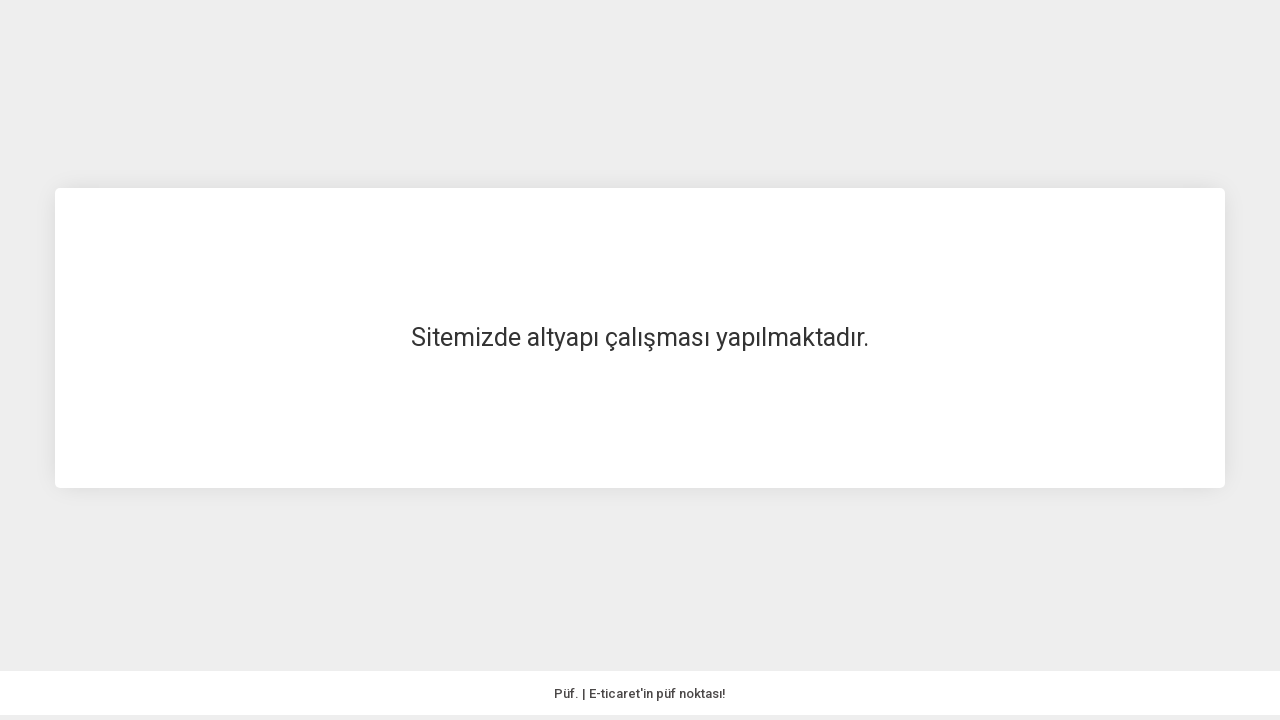

--- FILE ---
content_type: text/html; charset=UTF-8
request_url: https://www.hasankartal.com/120/90/18-65v-arka-lastik-michelin-pilot-activ
body_size: 4403
content:
<!DOCTYPE html><html lang="tr"><head><meta http-equiv="X-UA-Compatible" content="IE=edge" /><meta http-equiv="Content-Type" content="text/html; charset=utf-8"/><meta name='viewport' content='width=device-width, user-scalable=yes'><link rel="preconnect" href="https://percdn.com/"/><link rel="dns-prefetch" href="https://percdn.com/"/><link rel="icon" href="https://percdn.com/f/228818/b3NXVUoyVTArYkI4Tmk4Z1RvTTZKYms9/l/favicon-51343954-sw418sh122.webp" /><link rel="stylesheet" type="text/css" href="https://www.hasankartal.com/template/smart/default/assets/plugins/bootstrap.soft.min.css?v=1661412851" /><link rel="stylesheet" type="text/css" href="https://www.hasankartal.com/template/smart/default/assets/style.min.css?v=1769123250" /><title>HASAN KARTAL A.Ş.</title><meta name="description" content="Hasan Kartal A.Ş. bisiklet, motosiklet iç dış lastikleri, aküler, yağlar fiyatları görüntülemek için bayi girişi yapın." /><link rel="preconnect" href="https://fonts.googleapis.com"><link rel="preconnect" href="https://fonts.gstatic.com" crossorigin><style type="text/css">
        body {
            font-family: 'Roboto', sans-serif;
        }
        :root{
            --body-bg:#f5f5f5;
            --menu-bg-color: #ffffff;
            --menu-color: #080808;
            --menu-color-hover: #f90606;
            --main-color: #4b4848;
            --main-color2: #9aa3d6;
            --header-top-color: #000000;
            --header-top-color-hover: #080807;
            --add-cart-list: #100f0f;
            --add-cart-list-hover: #ffffff;
            --add-cart-list-bg: #c6b98b;
            --add-cart-list-bg-hover: #d7171f;
            --buy-now: #fafafa;
            --buy-now-bg: #949494;
            --buy-now-hover: #ffffff;
            --buy-now-bg-hover: #747272;
            --add-cart-detail:#ffffff;
            --add-cart-detail-bg:#d7171f;
            --add-cart-detail-hover:#ffffff;
            --add-cart-detail-bg-hover:#d7171f;
            --complete-payment:#ffffff;
            --complete-payment-bg:#d7171f;
            --complete-payment-hover:#ffffff;
            --complete-payment-bg-hover:#d7171f;
            --transition-time: 1s ease-out;
        };
        
    </style><link rel="stylesheet" type="text/css" href="https://www.hasankartal.com/theme/___chan/assets/style.css?v=1735724552" /><style type="text/css">
                            @media(min-width:1240px){
                .container,
                .container-sm,
                .container-md,
                .container-lg,
                .container-xl {
                    max-width: 1366px !important;
                    width: 97%;
                }
            }
            </style><div class="op-black"></div><script type="application/ld+json">{"@context":"https:\/\/schema.org","@type":"Website","url":"https:\/\/www.hasankartal.com","name":"HASAN KARTAL DAYANIKLI TÜKETİM MALLARI SAN. VE TİC. A.Ş.","potentialAction":{"@type":"SearchAction","target":"https:\/\/www.hasankartal.com\/arama?k={search_term_string}","query-input":"required name=search_term_string"}}</script><script type="application/ld+json">{"@context":"https:\/\/schema.org","@type":"Store","name":"HASAN KARTAL DAYANIKLI TÜKETİM MALLARI SAN. VE TİC. A.Ş.","url":"https:\/\/www.hasankartal.com","logo":"https:\/\/percdn.com\/f\/228818\/b3NXVUoyVTArYkI4Tmk4Z1RvTTZKYms9\/l\/logo-11245874-sw418sh122.webp","image":"https:\/\/percdn.com\/f\/228818\/b3NXVUoyVTArYkI4Tmk4Z1RvTTZKYms9\/l\/logo-11245874-sw418sh122.webp","address":"Nakipoğlu Mahallesi Sultan Veled Caddesi No:10\/A Karatay\/KONYA"}</script><meta name="yandex-verification" content="559a15263866235b" /></head><body class="construction-body "><style type="text/css">
    body {
        background: #eee
    }
    .construction-wrapper {
        display: flex;
        position: relative;
        height: calc(100vh - 50px);
        justify-content: center;
        align-items: center;
    }
    .construction-raw {
        background: #fff;
        width: 100%;
        max-width: 1170px;
        margin: 0 auto;
        border-radius: 5px;
        margin-top: 5px;
        padding: 50px;
        min-height: 300px;
        display: flex;
        justify-content: center;
        align-items: center;
        font-size: 25px;
        color: #333;
        text-align: center;
        -webkit-box-shadow: 0px 0px 24px -6px rgba(0,0,0,0.15);
        -moz-box-shadow: 0px 0px 24px -6px rgba(0,0,0,0.15);
        box-shadow: 0px 0px 24px -6px rgba(0,0,0,0.15);
    }
</style><div class="construction-wrapper"><div class="construction-raw">
        Sitemizde altyapı &ccedil;alışması yapılmaktadır.
    </div></div><script type="text/javascript">
        var SITE_CONFIG = {
            mode: 'production',
            page: 'construction',
            url: 'https://www.hasankartal.com',
            baseUrl: 'https://www.hasankartal.com',
            cartUrl: 'https://www.hasankartal.com/sepet',
            cartShippingType: 'in_order',
            paymentUrl: 'https://www.hasankartal.com/odeme',
            defaultCountry: 'TR',
            preferredCountries: ["TR"],
            onlyCountries: ["TR"],
            userIsLogin: false,
            userId: 0,
            lazyLoadEffectTime: '0',
            token: 'LNxtesVcSEa5q4GKCatFe8cd14d8a6dd2a0ae526bef8405bb38b683MkEZGoy+em7eHJMvVLA8WOiTRvKAMw6os/IBJLz4XUMoj8WnHio45ZZ/McF+lB8yrkB3CYWQA38FAC0bXLq0VmB2e5zhmC4zDZD+4WYWm436RVjxX4Js1AjDihwBopJb8+TcByXiGX4soQbhAfETzwgTnaM7jaRJDM1STHh+K0QYL+zZVP12quk7SMNlSO/Y30HsKa/evHF9b2gmONlNkmp0fuWlEN+eaNQVPMzeswVNdf9IPPZ1nRW92ONfI62dUleXG6tCqatTvYgPp+hCi+qmTQIVFqhMFb7yVCA3YDQ1QGAGfrsrHMQZ9xA==IPBszGmP23',
            accept: 'text/html,application/xhtml+xml,application/xml;q=0.9,image/webp,image/apng,*/*;q=0.8,application/signed-exchange;v=b3;q=0.9',
            currencyDecimal: '2',
            pageKey: '81699d053e8d66cc4a260266c5694d85BEANecFVVonkrYD23xd5I0NdeIdl+EtipFTWjW875PlPgVz9gXZ625v4YWsAyca/XhSOOjaUB5oMCmuaJvN5cCSoA6ma75iJK1HstI0JVG1PU/7xmDhaaMvY+pQDOawsA7RZQj1s3VLVJuKJQ9yrU1w1+tKM3tpeaq1O6u5Ws4kG8ZtYQg0FhSW2SrFZl6s7zAFntZKmue/I28jgEpq0mMWOasfEpFZ94QxYv+pp1/XCxY2XwDIpCOYSbDHpbdXnEPgkJFb0My7aWLSAlwiUH9PkMs+b6oCviIFJLw5vRB86Bly88X4aJfpfoRPW',
            paymentStep: '0',
            orderCode: '',
            contentId: '',
            contentTitle: '',
            contentType: '',
            analytics: {
                mode: 'production',
                sessionInterval: '1800',
                liveVisitInterval: '600',
                cookieSettings: 'Secure; SameSite=None; path=/;',
                apiUrl: 'https://analytics.qs-apps.com/',
                trackingId: '3126092010609',
                visitorDetails: '[base64]',
                namespace: {
                    localCurrentSession: 'qanalytcs_session_',
                    localDailyVisit: 'qanalytcs_uniquev',
                    localLiveVisits: 'qanalytcs_activities',
                    localTimeSpent: 'qanalytcs_lstra',
                    cookieTest: 'qanalytcs_test',
                    cookieTimeSpent: 'qanalytcs_tts',
                    cookieScreenWidth: 'qanalytcs_scrnwdth'
                }
            },
            datepicker: {
                load: false,
                css: 'https://www.hasankartal.com/template/smart/default/assets/plugins/datepicker/datepicker.css?v=1673397887',
                js: 'https://www.hasankartal.com/template/smart/default/assets/plugins/datepicker/datepicker.js?v=1673398008',
            },
            simplebar: {
                load: false,
                js: 'https://www.hasankartal.com/template/smart/default/assets/plugins/simplebar/simplebar.js?v=1673398960',
            },
            fancybox: {
                load: false,
                js: 'https://www.hasankartal.com/template/smart/default/assets/plugins/fancybox/fancybox.js?v=1673399778',
            },
            imageupload: {
                load: false,
                js: 'https://www.hasankartal.com/template/smart/default/assets/plugins/imageupload/upload.js?v=1687644019',
            },
            croppie: {
                load: false,
                css: 'https://www.hasankartal.com/template/smart/default/assets/plugins/croppie/croppie.css?v=1684160415',
                js: 'https://www.hasankartal.com/template/smart/default/assets/plugins/croppie/croppie.js?v=1684193487',
                js2: 'https://www.hasankartal.com/template/smart/default/assets/plugins/croppie/exif.js?v=1684160405',
            },
            tweenmax: {
                load: false,
                js: 'https://www.hasankartal.com/template/smart/default/assets/plugins/tweenmax/TweenMax.min.js?v=1690415568',
            }
        };
        var LANG_HELPER = {"success":"Ba\u015far\u0131l\u0131!","alert":"Uyar\u0131!","error":"Hata!","ok":"Tamam","errorMsg":"\u0130\u015flem ger\u00e7ekle\u015ftirilirken bir hata olu\u015ftu!","login":"Giri\u015f Yap","variantMsg":"Sepete eklemek i\u00e7in l\u00fctfen \"{%x%}\" se\u00e7in.","specialFieldMsg":"Sepete eklemek i\u00e7in l\u00fctfen \"{%x%}\" alan\u0131n\u0131 doldurun.","keepShopping":"Al\u0131\u015fveri\u015fe Devam Et","goCart":"Sepete Git","select":"Se\u00e7in","priceAlertVariantMsg":"Fiyat alarm\u0131 olu\u015fturmak i\u00e7in l\u00fctfen \"{%x%}\" se\u00e7in.","selectProduct":"L\u00fctfen bir \u00fcr\u00fcn se\u00e7in.","copySuccess":"Kopyaland\u0131!","fillInRequiredFields":"L\u00fctfen zorunlu alanlar\u0131 doldurun.","areYouSureToDelete":"Silmek istedi\u011finize emin misin?","cancel":"Vazge\u00e7","deleteIt":"Eminim, Sil!"};
    </script><script type="text/javascript" src="https://www.hasankartal.com/template/smart/default/assets/plugins/bootstrap.js?v=1723110462" /></script><script type="text/javascript" src="https://www.hasankartal.com/template/smart/default/assets/scripts.min.js?v=1769123250" /></script><link type="text/css" href="https://fonts.googleapis.com/css2?family=Roboto:ital,wght@0,100..900;1,100..900&display=swap" rel="stylesheet"><link rel="stylesheet" type="text/css" href="https://www.hasankartal.com/template/smart/default/assets/plugins/bootstrap.helper.min.css?v=1721165315" /><link rel="stylesheet" type="text/css" href="https://www.hasankartal.com/template/smart/default/assets/plugins/fontawesome/css/all.min.css?v=1665957357" /><div class="overlay d-none"><div class="spinner-border spin" role="status"><span class="sr-only">Yükleniyor...</span></div></div><script type="text/javascript">
        var swal_alert_timer = 10;
    </script><script type="text/javascript" src="https://www.hasankartal.com/theme/___chan/assets/scripts.js?v=1653353684" /></script><style type="text/css">
            .swal-modal {
                background: #fff !important;
                border-radius: 10px !important;
                padding: 0 !important;
            }
            .swal-footer {
                background: #F1F1F1 !important;
                border-radius: 0 0 10px 10px;
                padding: 10px;
                text-align: center;
            }
            .swal-footer .swal-button:focus {
                box-shadow: none;
            }
            .swal-title {
                font-size: 20px!important;
                margin-top: 15px!important;
                margin-bottom: 10px!important;
            }
            .swal-text {
                font-size: 15px!important;
                font-weight: 500!important;
                color: #555!important;
                padding: 0 10px!important;
            }
            .swal-icon {
                margin: 5px auto
            }
            .swal-icon--success {
                color: #fff !important;
            }
            .swal-icon--success__ring {
                background: #a5dc86;
                z-index: 1
            }
            .swal-icon--success__hide-corners {
                background: transparent;
            }
            .swal-icon--success__line {
                background: #fff;
            }
            .swal-icon--error {
                background: #f27474;
            }
            .swal-icon--error__line {
                background: #fff;
            }
        </style><script type="text/javascript">

        $(function(){

                                    
                        
                                });
    </script><style type="text/css">
            .copyright-957-sec-89 {
                border-top: 1px solid #eee;
                display: flex !important;
                flex-direction: column !important;
                justify-content: center !important;
                align-items: center !important;
                text-align: center !important;
                color: #333 !important;
                height: 45px !important;
                width: 100% !important;
                font-weight: 500 !important;
                font-size: 13px !important;
                background: #fff;
            }

            .copyright-957-sec-89 a.copyright-957-sec-89-link {
                color: #333 !important;
            }

            @media (max-width: 992px){
                .copyright-957-sec-89 {
                    font-size: 11px !important;
                }
            }
        </style><section class="copyright-957-sec-89"><a href="https://pufnokta.com" target="_blank"> Püf. | E-ticaret'in püf noktası!</a></section><script defer src="https://static.cloudflareinsights.com/beacon.min.js/vcd15cbe7772f49c399c6a5babf22c1241717689176015" integrity="sha512-ZpsOmlRQV6y907TI0dKBHq9Md29nnaEIPlkf84rnaERnq6zvWvPUqr2ft8M1aS28oN72PdrCzSjY4U6VaAw1EQ==" data-cf-beacon='{"version":"2024.11.0","token":"d92e9247bbd44331911c71726cd099de","r":1,"server_timing":{"name":{"cfCacheStatus":true,"cfEdge":true,"cfExtPri":true,"cfL4":true,"cfOrigin":true,"cfSpeedBrain":true},"location_startswith":null}}' crossorigin="anonymous"></script>
</body></html>